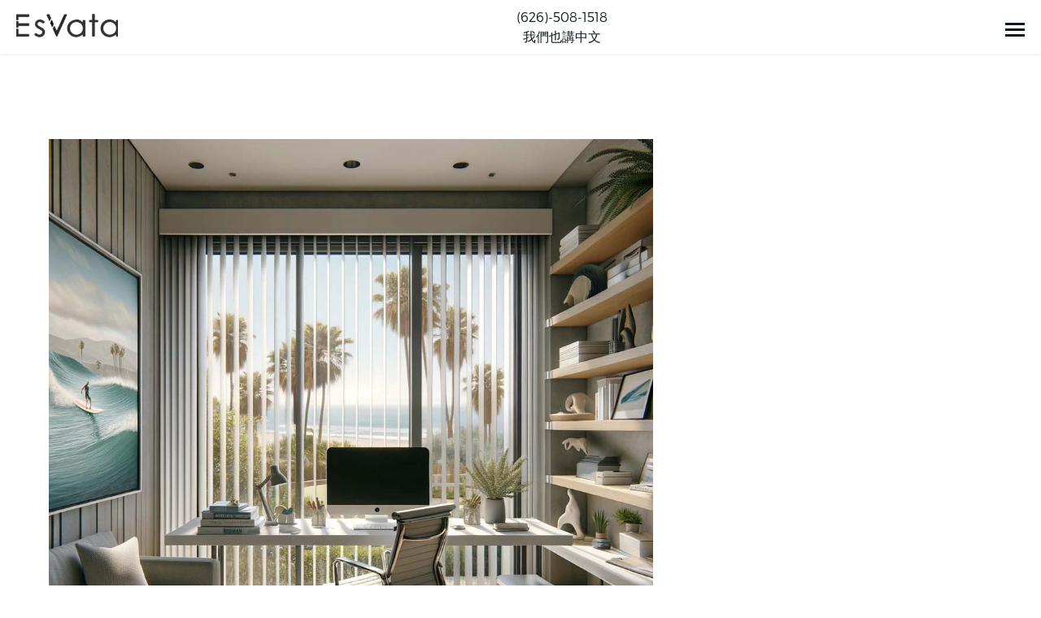

--- FILE ---
content_type: text/html; charset=UTF-8
request_url: https://esvata.com/our-product/shades/vertical-cellular-shades
body_size: 6406
content:
<!doctype html>
<html lang="en">

<head>
  <!-- Google Tag Manager -->
<script>
  ;
  (function(w, d, s, l, i) {
    w[l] = w[l] || []
    w[l].push({
      'gtm.start': new Date().getTime(),
      event: 'gtm.js'
    })
    var f = d.getElementsByTagName(s)[0],
      j = d.createElement(s),
      dl = l != 'dataLayer' ? '&l=' + l : ''
    j.async = true
    j.src = 'https://www.googletagmanager.com/gtm.js?id=' + i + dl
    f.parentNode.insertBefore(j, f)
  })(window, document, 'script', 'dataLayer', 'GTM-PP9RGWH')
</script>
<!-- End Google Tag Manager -->
<!-- <script type="text/javascript" src="//cdn.rlets.com/capture_configs/f12/e75/be6/7194a3d8a98d4311c850acf.js" async="async"></script> -->
<meta charset="utf-8" />
<meta http-equiv="X-UA-Compatible" content="IE=edge, chrome=1" />
<meta name="renderer" content="webkit" />
<meta name="viewport" content="width=device-width, initial-scale=1, maximum-scale=1, minimum-scale=1, user-scalable=no" />
<meta name="format-detection" content="telephone=no" />
<title>Vertical Cellular Shades - Shades - Our Product - EsVata Shutter</title>
<meta name="description" content="Vertical Cellular Shades offer a consistent cellular shade theme for those seeking a cohesive look in their space. While the aesthetic appeal may vary based on personal preference, these shades provide practical benefits and are well-suited for specific settings." />
<link rel="canonical" href="https://esvata.com/our-product/shades/vertical-cellular-shades" />
<meta property="og:locale" content="en_US" />
<meta property="og:type" content="website" />
<meta property="og:title" content="Vertical Cellular Shades - Shades - Our Product - EsVata Shutter" />
<meta property="og:description" content="Vertical Cellular Shades offer a consistent cellular shade theme for those seeking a cohesive look in their space. While the aesthetic appeal may vary based on personal preference, these shades provide practical benefits and are well-suited for specific settings." />
<meta property="og:url" content="https://esvata.com/our-product/shades/vertical-cellular-shades" />
<meta property="og:site_name" content="Vertical Cellular Shades - Shades - Our Product - EsVata Shutter" />
<meta property="og:image" content="https://d3gi5r92oqch10.cloudfront.net/esvata/Esvata_meta_logo.png" />
<meta property="og:image:secure_url" content="https://d3gi5r92oqch10.cloudfront.net/esvata/Esvata_meta_logo.png" />
<meta property="og:image:width" content="512" />
<meta property="og:image:height" content="512" />
<meta property="og:image:alt" content="Esvata Shutters Rosemead CA Logo" />
<meta property="og:image:type" content="image/png" />
<meta name="twitter:card" content="summary_large_image" />
<meta name="twitter:title" content="Vertical Cellular Shades - Shades - Our Product - EsVata Shutter" />
<meta name="twitter:description" content="Vertical Cellular Shades offer a consistent cellular shade theme for those seeking a cohesive look in their space. While the aesthetic appeal may vary based on personal preference, these shades provide practical benefits and are well-suited for specific settings." />
<meta name="twitter:image" content="https://d3gi5r92oqch10.cloudfront.net/esvata/Esvata_meta_logo.png" />
<link rel="icon" href="/images/favicon.ico" type="image/x-icon" />
<link rel="stylesheet" href="https://unpkg.com/swiper@7/swiper-bundle.min.css" />
<link rel="stylesheet" href="/css/base.css" />
<script src="/js/jquery.min.js"></script>
<script src="https://unpkg.com/swiper@7/swiper-bundle.min.js"></script>
<script src="/js/common.js"></script>
  <link rel="stylesheet" href="/css/product.css" />
  <link rel="stylesheet" href="/css/product_partial.css" />
  <script src="/js/product.js" defer></script>
</head>

<body>
  <header>
  <div class="wp zy-wp">
    <div class="logo">
      <a href="/"><img src="/images/logo.png" alt="" /></a>
    </div>
    <a href="tel:(626)-508-1518" class="zy-add-4">
      <p>(626)-508-1518</p>
      <p>我們也講中文</p>
    </a>
    <div class="hdr">
      <div class="nav">
        <a href="tel:(626)-508-1518" class="zy-add-3">
          <p>(626)-508-1518</p>
          <p>我們也講中文</p>
        </a>
        <a href="/">Home</a>
        <a href="/about-us">About Us</a>
        <a href="/our-shutters">Shutters</a>
        <a href="/our-product">Products</a>
        <a href="/product-portfolio">Portfolio</a>
        <a href="https://b91865-5a.myshopify.com/" target="_blank">Wholesale</a>
      </div>
      <a href="/contact" class="g-btn">Contact Us</a>
    </div>
    <span class="menuBtn"></span>
  </div>
</header>
  <section class="banner">
    <div class="swiper-wrapper">
      <div class="swiper-slide" style="background-image: url('/images/prods/072.jpg')"></div>
    </div>
    <div class="ban-desc">
      <div class="ban-tit">Vertical Cellular Shades</div>
      <div class="txt"></div>
      <a href="/contact" class="g-btn">Book a Free Consult</a>
    </div>
    <!-- Add Pagination -->
  </section>

  <section class="prod-showcase">
    <main>
      <div class="left prod-swiper">
        <div class="swiper-wrapper">
                      <div class="swiper-slide">
              <div class="pic-wrapper">
                <img src="/images/prods/072.jpg" alt="" width="743" height="743" loading="lazy">
              </div>
                          </div>
                  </div>
        <div class="swiper-pagination"></div>
      </div>
      <div class="right">
        <h2>Vertical Cellular Shades</h2>
        <p>Vertical Cellular Shades offer a consistent cellular shade theme for those seeking a cohesive look in their space. While the aesthetic appeal may vary based on personal preference, these shades provide practical benefits and are well-suited for specific settings.</p>
      </div>
    </main>
  </section>

  
  <section class="prod-key-features">
    <div class="left">
      <h3>Key Features</h3>
      <ul>
                  <li>
            <div class="tit-wrapper">
              <h4>Consistent Theme</h4>
              <div class="icon-toggle">
                <svg xmlns="http://www.w3.org/2000/svg" width="28" height="28" viewBox="0 0 28 28" fill="none">
                  <path fill-rule="evenodd" clip-rule="evenodd" d="M0.448437 13.818C0.421894 21.3836 6.56346 27.5378 14.1649 27.5628C21.7664 27.5878 27.951 21.4741 27.9776 13.9086C28.0041 6.34297 21.8625 0.188708 14.2611 0.163699C6.65959 0.13869 0.47498 6.25239 0.448437 13.818ZM17.0523 12.1259L14.2092 14.9364L11.3859 12.1073L10.1658 13.3134L13.5949 16.7496L14.2007 17.3567L14.8108 16.7536L18.264 13.34L17.0523 12.1259Z" fill="#E28902" />
                </svg>
              </div>
            </div>
            <div class="content">
              <p>Ideal for those desiring a uniform cellular shade theme throughout their space.</p>
            </div>
          </li>
                  <li>
            <div class="tit-wrapper">
              <h4>Good Insulation</h4>
              <div class="icon-toggle">
                <svg xmlns="http://www.w3.org/2000/svg" width="28" height="28" viewBox="0 0 28 28" fill="none">
                  <path fill-rule="evenodd" clip-rule="evenodd" d="M0.448437 13.818C0.421894 21.3836 6.56346 27.5378 14.1649 27.5628C21.7664 27.5878 27.951 21.4741 27.9776 13.9086C28.0041 6.34297 21.8625 0.188708 14.2611 0.163699C6.65959 0.13869 0.47498 6.25239 0.448437 13.818ZM17.0523 12.1259L14.2092 14.9364L11.3859 12.1073L10.1658 13.3134L13.5949 16.7496L14.2007 17.3567L14.8108 16.7536L18.264 13.34L17.0523 12.1259Z" fill="#E28902" />
                </svg>
              </div>
            </div>
            <div class="content">
              <p>Offers good insulation properties, contributing to energy efficiency in the home.</p>
            </div>
          </li>
                  <li>
            <div class="tit-wrapper">
              <h4>Fit for Sliding Doors</h4>
              <div class="icon-toggle">
                <svg xmlns="http://www.w3.org/2000/svg" width="28" height="28" viewBox="0 0 28 28" fill="none">
                  <path fill-rule="evenodd" clip-rule="evenodd" d="M0.448437 13.818C0.421894 21.3836 6.56346 27.5378 14.1649 27.5628C21.7664 27.5878 27.951 21.4741 27.9776 13.9086C28.0041 6.34297 21.8625 0.188708 14.2611 0.163699C6.65959 0.13869 0.47498 6.25239 0.448437 13.818ZM17.0523 12.1259L14.2092 14.9364L11.3859 12.1073L10.1658 13.3134L13.5949 16.7496L14.2007 17.3567L14.8108 16.7536L18.264 13.34L17.0523 12.1259Z" fill="#E28902" />
                </svg>
              </div>
            </div>
            <div class="content">
              <p>Well-suited for sliding doors, providing a practical window treatment solution.</p>
            </div>
          </li>
                  <li>
            <div class="tit-wrapper">
              <h4>Effective View Concealment</h4>
              <div class="icon-toggle">
                <svg xmlns="http://www.w3.org/2000/svg" width="28" height="28" viewBox="0 0 28 28" fill="none">
                  <path fill-rule="evenodd" clip-rule="evenodd" d="M0.448437 13.818C0.421894 21.3836 6.56346 27.5378 14.1649 27.5628C21.7664 27.5878 27.951 21.4741 27.9776 13.9086C28.0041 6.34297 21.8625 0.188708 14.2611 0.163699C6.65959 0.13869 0.47498 6.25239 0.448437 13.818ZM17.0523 12.1259L14.2092 14.9364L11.3859 12.1073L10.1658 13.3134L13.5949 16.7496L14.2007 17.3567L14.8108 16.7536L18.264 13.34L17.0523 12.1259Z" fill="#E28902" />
                </svg>
              </div>
            </div>
            <div class="content">
              <p>Hides more effectively than many other vertical window treatments, offering a less obstructed view.</p>
            </div>
          </li>
                  <li>
            <div class="tit-wrapper">
              <h4>Subtle Addition</h4>
              <div class="icon-toggle">
                <svg xmlns="http://www.w3.org/2000/svg" width="28" height="28" viewBox="0 0 28 28" fill="none">
                  <path fill-rule="evenodd" clip-rule="evenodd" d="M0.448437 13.818C0.421894 21.3836 6.56346 27.5378 14.1649 27.5628C21.7664 27.5878 27.951 21.4741 27.9776 13.9086C28.0041 6.34297 21.8625 0.188708 14.2611 0.163699C6.65959 0.13869 0.47498 6.25239 0.448437 13.818ZM17.0523 12.1259L14.2092 14.9364L11.3859 12.1073L10.1658 13.3134L13.5949 16.7496L14.2007 17.3567L14.8108 16.7536L18.264 13.34L17.0523 12.1259Z" fill="#E28902" />
                </svg>
              </div>
            </div>
            <div class="content">
              <p>Blends subtly into any room, making it a discreet window treatment option.</p>
            </div>
          </li>
                  <li>
            <div class="tit-wrapper">
              <h4>Installation Versatility</h4>
              <div class="icon-toggle">
                <svg xmlns="http://www.w3.org/2000/svg" width="28" height="28" viewBox="0 0 28 28" fill="none">
                  <path fill-rule="evenodd" clip-rule="evenodd" d="M0.448437 13.818C0.421894 21.3836 6.56346 27.5378 14.1649 27.5628C21.7664 27.5878 27.951 21.4741 27.9776 13.9086C28.0041 6.34297 21.8625 0.188708 14.2611 0.163699C6.65959 0.13869 0.47498 6.25239 0.448437 13.818ZM17.0523 12.1259L14.2092 14.9364L11.3859 12.1073L10.1658 13.3134L13.5949 16.7496L14.2007 17.3567L14.8108 16.7536L18.264 13.34L17.0523 12.1259Z" fill="#E28902" />
                </svg>
              </div>
            </div>
            <div class="content">
              <p>Installation typically conforms to the window casing or extends about 1 inch out from the sides and top.</p>
            </div>
          </li>
                  <li>
            <div class="tit-wrapper">
              <h4>Longevity</h4>
              <div class="icon-toggle">
                <svg xmlns="http://www.w3.org/2000/svg" width="28" height="28" viewBox="0 0 28 28" fill="none">
                  <path fill-rule="evenodd" clip-rule="evenodd" d="M0.448437 13.818C0.421894 21.3836 6.56346 27.5378 14.1649 27.5628C21.7664 27.5878 27.951 21.4741 27.9776 13.9086C28.0041 6.34297 21.8625 0.188708 14.2611 0.163699C6.65959 0.13869 0.47498 6.25239 0.448437 13.818ZM17.0523 12.1259L14.2092 14.9364L11.3859 12.1073L10.1658 13.3134L13.5949 16.7496L14.2007 17.3567L14.8108 16.7536L18.264 13.34L17.0523 12.1259Z" fill="#E28902" />
                </svg>
              </div>
            </div>
            <div class="content">
              <p>Designed to last under normal use for about 7 to 10 years, showcasing durability and quality.</p>
            </div>
          </li>
                  <li>
            <div class="tit-wrapper">
              <h4>Careful Manufacturing</h4>
              <div class="icon-toggle">
                <svg xmlns="http://www.w3.org/2000/svg" width="28" height="28" viewBox="0 0 28 28" fill="none">
                  <path fill-rule="evenodd" clip-rule="evenodd" d="M0.448437 13.818C0.421894 21.3836 6.56346 27.5378 14.1649 27.5628C21.7664 27.5878 27.951 21.4741 27.9776 13.9086C28.0041 6.34297 21.8625 0.188708 14.2611 0.163699C6.65959 0.13869 0.47498 6.25239 0.448437 13.818ZM17.0523 12.1259L14.2092 14.9364L11.3859 12.1073L10.1658 13.3134L13.5949 16.7496L14.2007 17.3567L14.8108 16.7536L18.264 13.34L17.0523 12.1259Z" fill="#E28902" />
                </svg>
              </div>
            </div>
            <div class="content">
              <p>The lead time for Vertical Cellular Shades is approximately 3 weeks, with no rush options available, reflecting meticulous manufacturing.</p>
            </div>
          </li>
              </ul>
    </div>
    <div class="right">
      <div class="pic-wrapper">
        <img src="/images/prods/072.jpg" alt="" width="953" height="953" loading="lazy">
      </div>
    </div>
  </section>

  
  <section class="project_timeline">
  <div class="wp">
    <div class="g-tit1">Sample Timeline</div>
    <div class="timeline-box">
      <div class="info-box">
        <div class="icon"><img src="/images/timeline-icon1.png" alt=""/></div>
        <div class="desc">
          <div class="tit">DAY 1</div>
          <div class="txt">
            Call for<br/>
            consultation
          </div>
        </div>
      </div>
      <div class="info-box">
        <div class="icon"><img src="/images/timeline-icon2.png" alt=""/></div>
        <div class="desc">
          <div class="tit">DAY 3</div>
          <div class="txt">Measure and consultation</div>
        </div>
      </div>
      <div class="info-box">
        <div class="icon"><img src="/images/timeline-icon3.png" alt=""/></div>
        <div class="desc">
          <div class="tit">DAY 4</div>
          <div class="txt">Quote sent to customer</div>
        </div>
      </div>
      <div class="info-box">
        <div class="icon"><img src="/images/timeline-icon4.png" alt=""/></div>
        <div class="desc">
          <div class="tit">DAY 5-7</div>
          <div class="txt">
            Customer<br/>
            review
          </div>
        </div>
      </div>
      <div class="info-box">
        <div class="icon"><img src="/images/timeline-icon5.png" alt=""/></div>
        <div class="desc">
          <div class="tit">DAY 8</div>
          <div class="txt">Order DAY 1</div>
        </div>
      </div>
      <div class="info-box">
        <div class="icon"><img src="/images/timeline-icon6.png" alt=""/></div>
        <div class="desc">
          <div class="tit">DAY 19</div>
          <div class="txt">
            In Process<br/>
            DAY 12
          </div>
        </div>
      </div>
      <div class="info-box">
        <div class="icon"><img src="/images/timeline-icon7.png" alt=""/></div>
        <div class="desc">
          <div class="tit">DAY 26</div>
          <div class="txt">Complete<br/>DAY 18</div>
        </div>
      </div>
      <div class="info-box">
        <div class="icon"><img src="/images/timeline-icon8.png" alt=""/></div>
        <div class="desc">
          <div class="tit">DAY 40</div>
          <div class="txt">5 Star from customer</div>
        </div>
      </div>
    </div>
  </div>
</section>
  <section class="zy-cal">
        <section class="price-calc">
  <div class="wp">
    <div class="box">
      <div class="txt_calc">
        <div class="txt">
          <div class="tit">Estimator</div>
          <div class="desc">
            <p><strong>Shutters</strong></p>
            <p>- 100% Basswood Layer Engineered</p>
            <p>- Green guard Gold Certified Paint</p>
            <p>- Modern Option Available</p>
          </div>
          <div class="desc">
            <p><strong>Shades</strong></p>
            <p>- Textured Light Filtering</p>
            <p>- Stainless Steel Chain</p>
            <p>- Curved or Square Top Cover</p>
          </div>
          <div class="desc">
            <p><strong>Blinds</strong></p>
            <p>- Quality but Performance Based</p>
            <p>- Wide Solid Wood Material</p>
          </div>
        </div>
        <div id="to-calculte">
          <ul class="calc_list">
            <div class="tit">
              <span>I have</span>
              <select name="winNum" class="inp calc_list-select">
                <option value="1">1</option>
                <option value="2">2</option>
                <option value="3">3</option>
                <option value="4">4</option>
                <option value="5">5</option>
                <option value="6">6</option>
                <option value="7">7</option>
                <option value="8">8</option>
                <option value="9">9</option>
                <option value="10">10</option>
                <option value="11">11</option>
                <option value="12">12</option>
                <option value="13">13</option>
                <option value="14">14</option>
                <option value="15">15</option>
                <option value="16">16</option>
                <option value="17">17</option>
                <option value="18">18</option>
                <option value="19">19</option>
                <option value="20">20</option>
                <option value="21">21</option>
                <option value="22">22</option>
                <option value="23">23</option>
                <option value="24">24</option>
                <option value="25">25</option>
                <option value="26">26</option>
                <option value="27">27</option>
                <option value="28">28</option>
                <option value="29">29</option>
                <option value="30">30</option>
              </select>
              <span class="calc-right-toblock">windows in my home.</span>
              <button class="g-btn btn-nop calc-right-btn1">Calculate Again
              </button>
            </div>
            <div class="calc-right-btn2">
              <button class="g-btn btn-nop">Calculate Now</button>
            </div>
            <li id="zy-estimator-table">
              <table>
                <thead>
                <tr>
                  <th>PRODUCT</th>
                  <th colspan="2">LOW ESTIMATE</th>
                  <th colspan="2">AVERAGE</th>
                  <th colspan="2">HIGH ESTIMATE</th>
                </tr>
                </thead>
                <tbody>
                <tr id="zy-ws">
                  <td>WOOD SHUTTER</td>
                  <td></td>
                  <td></td>
                  <td></td>
                  <td></td>
                  <td></td>
                  <td></td>
                </tr>
                <tr id="zy-ss">
                  <td>SOLAR SHADE</td>
                  <td></td>
                  <td></td>
                  <td></td>
                  <td></td>
                  <td></td>
                  <td></td>
                </tr>
                <tr id="zy-rs">
                  <td>ROLLER SHADE</td>
                  <td></td>
                  <td></td>
                  <td></td>
                  <td></td>
                  <td></td>
                  <td></td>
                </tr>
                <tr id="zy-msr">
                  <td>MIX SHUTTER & ROLLER</td>
                  <td></td>
                  <td></td>
                  <td></td>
                  <td></td>
                  <td></td>
                  <td></td>
                </tr>
                <tr id="zy-2fwb">
                  <td>2" FAUX WOOD BLIND</td>
                  <td colspan="2"></td>
                  <td colspan="2"></td>
                  <td colspan="2"></td>
                </tr>
                <tr id="zy-25wb">
                  <td>2.5" WOOD BLIND</td>
                  <td colspan="2"></td>
                  <td colspan="2"></td>
                  <td colspan="2"></td>
                </tr>
                <tr id="zy-pcs">
                  <td>PREMIUM CELLULAR SHADE</td>
                  <td colspan="2"></td>
                  <td colspan="2"></td>
                  <td colspan="2"></td>
                </tr>
                <tr id="zy-dzs">
                  <td>DUAL (ZEBRA) SHADE</td>
                  <td colspan="2"></td>
                  <td colspan="2"></td>
                  <td colspan="2"></td>
                </tr>
                </tbody>
              </table>
            </li>
            <li class="desc1">
              <p class="estimator-right-desc1">
                BASED ON OUR RECOMMENDED PRODUCTS, OUR PRICING INCLUDES TAX AND
                INSTALLATION FOR A
                STANDARD 3 TO 3.5 WEEK LEAD TIME. FACTORS LIKE DISTANCE,
                INSTALLATION REQUIREMENTS,
                MATERIAL, AND BRANDS AFFECT PRICE VARIABILITY. FOR MORE DETAILS,
                PLEASE REVIEW OUR
                PRODUCT PAGES. CLICK BELOW FOR FURTHER INFORMATION.
              </p>
              <div class="zy-note">
                <p>* FOR LONGER LEAD TIME 7.5 TO 9 WEEKS</p>
                <p>** WITH CASSETTE OR FASCIA</p>
                <p>*** ABOUT 60% IN ROLLER AND 40% IN SHUTTERS</p>
              </div>
            </li>
            <li class="calc-right-btn3">
              <a href="/contact" class="g-btn btn-nop1">Book A Free
                Consult</a>
            </li>
            <li class="btn4-wrapper">
              <button class="g-btn btn-nop calc-right-btn4">More Detail</button>
            </li>
            <li class="btn5-wrapper">
              <button class="g-btn btn-nop calc-right-btn4">Close Detail
              </button>
            </li>
            <li id="zy-detail">
              <p>
                PRICING ESTIMATE IS BASED ON SAMPLE DATA COLLECTED IN THE PAST
                12 MONTHS WITH
                WINDOWS SIZE OF 15.500 SQFT, WHILE LOW ESTIMATE WILL HAVE SIZE
                OF 13.300 SQFT AND
                HIGH ESTIMATE WILL BE AROUND 18.200 SQFT. PRICING IS FOR
                STANDARD LOCATION OF
                PROJECT
              </p>
              <table>
                <thead>
                <tr>
                  <th>PRODUCT</th>
                  <th>DESCRIPTION</th>
                </tr>
                </thead>
                <tbody>
                <tr>
                  <td>WOOD SHUTTER</td>
                  <td>
                    100% BASSWOOD HIDDEN TILT SHUTTERS, RECOMMENDED FOR 97% OF
                    THE AREA, AT LEAST
                    HALF MILE AWAY FROM OCEAN FRONT. INTENDED W/ 2" Z FRAME FLAT
                    OR ORNATE.
                    CLASSIC OR MODERN TRANSFORMATION WITH TEMPERATURE AND NOISE
                    INSULATION
                  </td>
                </tr>
                <tr>
                  <td>SOLAR SHADE</td>
                  <td>
                    3% SCREEN MATERIAL W/ CLUTCH CONTROL AND 1.5" TUBE. GREAT
                    FOR LIGHT COMMERCIAL
                  </td>
                </tr>
                <tr>
                  <td>ROLLER SHADE</td>
                  <td>
                    LIGHT FILTER MATERIAL W/ PARTIAL BLACK OUT MATERIAL, CLUTCH
                    CONTROL AND 1.5"
                    TUBE. MODERN AND QUALITY AT GOOD PRICE
                  </td>
                </tr>
                <tr>
                  <td>MIX SHUTTER & ROLLER</td>
                  <td>
                    APPROXIMATELY 60% ROLLER SHADE AND 40% SHUTTER. DESIGNER
                    MODERN LOOK YET
                    WALLET FRIENDLY
                  </td>
                </tr>
                <tr>
                  <td>2" FAUX WOOD BLIND</td>
                  <td>A PERFORMANCE BASED CORDED, AIMED FOR RENTAL MARKET</td>
                </tr>
                <tr>
                  <td>2.5" WOOD BLIND</td>
                  <td>
                    CORDED NATURAL WOOD, LIGHT WEIGHT. AN AESTHETIC AND
                    FUNCTIONAL ALTERNATIVE TO
                    FAUX WOOD
                  </td>
                </tr>
                <tr>
                  <td>PREMIUM CELLULAR</td>
                  <td>
                    OUR EXCLUSIVE COMFORTEX CELLULAR HAS SUPERB FABRIC SELECTION
                    IN STYLE AND
                    QUALITY. A TOP OF THE LINE PRODUCT TO HAVE TO SEE AND FEEL
                    IT TO BELIEVE IT.
                  </td>
                </tr>
                <tr>
                  <td>DUAL (ZEBRA) SHADE</td>
                  <td>AN ALTERNATIVE TO ROLLER OFFERING ADDITIONAL LIGHT
                    CONTROL
                  </td>
                </tr>
                </tbody>
              </table>
            </li>
          </ul>
        </div>
      </div>
    </div>
  </div>
</section>
<script src="/js/price.js"></script>
  </section>

  <section class="close-off">
    <main>
      <h1>Closed-Off to Contemporary</h1>
      <div class="partial-banner">
        <div class="left">
          <h3>A Breath of Fresh Air for a Mid-century Home</h3>
          <p>Come find inspiration in the marvelous transformation of a historic home.</p>
        </div>
        <div class="right">
          <a href="/case-study" class="g-btn">Learn More</a>
        </div>
      </div>
    </main>
  </section>

  <footer>
  <div class="wp">
    <div class="fd-l">
      <a href="/" class="fd_logo"><img src="/images/logo.png" alt="" /></a>
      <div class="fd-btn">
        <a href="https://www.facebook.com/EsVata/" class="icon"><img src="/images/footer-icon1.png" alt="" /></a>
        <a href="https://www.yelp.com/biz/esvata-shutter-rosemead-2" class="icon"><img src="/images/footer-icon0.png" alt="" /></a>
      </div>
    </div>
    <div class="fd-m">
      <div class="tit">
        <span>Contact Us</span>
        <div class="icon"><img src="/images/arrow-r.png" alt="" /></div>
      </div>
      <div class="txt">
        <span class="icon"><img src="/images/footer-icon4.png" alt="" /></span><span><a href="mailto:admin@esvata.com" title="admin@esvata.com">admin@esvata.com</a></span>
      </div>
      <div class="txt">
        <span class="icon"><img src="/images/footer-icon5.png" alt="" /></span><span><a href="tel:(626)508-1518" title="(626)508-1518">(626)508-1518</a></span>
      </div>
      <div class="txt">
        <span class="icon"><img src="/images/footer-icon6.png" alt="" /></span><span><a href="https://maps.app.goo.gl/fumWNkdsYbHeEZKQ9" target="_blank" title="12330 Colony Ave, Chino, CA 91710">12330 Colony Ave<br />Chino, CA 91710</a></span>
      </div>
    </div>
    <div class="fd-r">
      <div class="tit">
        <span>Site Map</span>
        <div class="icon"><img src="/images/arrow-r.png" alt="" /></div>
      </div>
      <div class="fd-nav">
        <a href="/">Home</a>
        <a href="/our-shutters">Our Shutters</a>
        <br />
        <a href="/about-us">About Us</a>
        <a href="/our-product">Our Product</a>
        <br>
        <a href="/product-portfolio">Products Portfolio</a>
      </div>
    </div>
  </div>
  <h4 class="cprt">
    <span class="zy-cprt">Copyright © 2026 EsVata Shutter Powered by</span>
    <a href="https://wisharemedia.com">WiShare Media Group</a>
  </h4>
</footer>

</body>

</html>


--- FILE ---
content_type: text/css
request_url: https://esvata.com/css/base.css
body_size: 26499
content:
*,
:after,
:before {
  margin: 0;
  padding: 0;
  -webkit-box-sizing: border-box;
  -moz-box-sizing: border-box;
  box-sizing: border-box;
  outline: 0 !important;
  -webkit-tap-highlight-color: rgba(0, 0, 0, 0);
  -ms-text-size-adjust: 100%;
  -webkit-text-size-adjust: 100%;
  -webkit-font-smoothing: antialiased;
}
a,
abbr,
acronym,
address,
applet,
article,
aside,
audio,
b,
big,
blockquote,
body,
canvas,
center,
cite,
code,
dd,
del,
details,
dfn,
div,
dl,
dt,
em,
embed,
fieldset,
figcaption,
figure,
footer,
form,
h1,
h2,
h3,
h4,
h5,
h6,
header,
hgroup,
html,
i,
iframe,
img,
ins,
kbd,
label,
legend,
li,
mark,
menu,
nav,
object,
ol,
output,
p,
pre,
q,
ruby,
s,
samp,
section,
small,
span,
strike,
strong,
sub,
summary,
sup,
time,
tt,
u,
ul,
var,
video {
  margin: 0;
  padding: 0;
  border: 0;
  font-size: 100%;
  vertical-align: baseline;
}
article,
aside,
details,
figcaption,
figure,
footer,
header,
hgroup,
menu,
nav,
section {
  display: block;
}
ol,
ul {
  list-style: none;
}
blockquote,
q {
  quotes: none;
}
blockquote:after,
blockquote:before,
q:after,
q:before {
  content: '';
}
table {
  border-collapse: collapse;
  border-spacing: 0;
}
body {
  color: #101820;
  background: #fff;
  font: 14px/1.5 Montserrat-Light, sans-serif;
  outline: 0;
}
a {
  color: #101820;
  text-decoration: none;
}
a:hover {
  color: inherit;
}
img {
  max-width: 100%;
  border: none;
  object-fit: cover;
}
em,
i {
  font-style: normal;
}
table {
  border-collapse: collapse;
  border-spacing: 0;
}
input,
select,
textarea {
  font-size: 14px;
  color: #101820;
  font-family: Montserrat-Light, sans-serif;
  outline: 0;
  -webkit-box-sizing: border-box;
  -moz-box-sizing: border-box;
  -o-box-sizing: border-box;
  box-sizing: border-box;
  -webkit-appearance: none;
  -moz-appearance: none;
  appearance: none;
}
button,
input[type='button'],
input[type='reset'],
input[type='submit'] {
  cursor: pointer;
}
::-webkit-input-placeholder {
  color: #999;
}
::-moz-placeholder {
  color: #999;
}
::-ms-input-placeholder {
  color: #999;
}
::-ms-clear,
::-ms-reveal {
  display: none;
}
.fix {
  zoom: 1;
}
.fix:after,
.fix:before {
  display: block;
  content: '';
  height: 0;
  clear: both;
}
.c {
  clear: both;
}
.col-l,
.l {
  float: left;
}
.col-r,
.r {
  float: right;
}
.ani {
  -ms-transition: 0.3s;
  -moz-transition: 0.3s;
  -webkit-transition: 0.3s;
  -o-transition: 0.3s;
  transition: 0.3s;
}
.unselect {
  -ms-user-select: none;
  -moz-user-select: none;
  -khtml-user-select: none;
  -webkit-user-select: none;
  -o-user-select: none;
  user-select: none;
}
.wp {
  width: 98%;
  max-width: 1240px;
  margin: 0 auto;
}
.wp.zy-wp {
  max-width: 1366px;
}
.h50 {
  height: 50px;
  clear: both;
  overflow: hidden;
}
.h100 {
  height: 100px;
  clear: both;
  overflow: hidden;
}
.g-tit1 {
  font-size: 32px;
}
.g-tit1:after {
  content: '';
  display: block;
  width: 48px;
  height: 2px;
  background: #ff7500;
  margin: 20px 0 30px;
}
.g-tit2 {
  display: flex;
  justify-content: space-between;
  align-items: center;
  margin-bottom: 36px;
}
.g-tit2 .tit {
  flex: 1;
  font-family: Montserrat;
  font-weight: 600;
  font-size: 32px;
}
.g-btn {
  display: inline-block;
  font-size: 18px;
  height: 42px;
  line-height: 40px;
  border: 1px solid #000;
  padding: 0 60px 0 13px;
  letter-spacing: 0.5px;
  background: url(../images/arrow-r.png) no-repeat right 13px center;
  -webkit-transition: all 0.3s;
  -moz-transition: all 0.3s;
  -ms-transition: all 0.3s;
  -o-transition: all 0.3s;
  transition: all 0.3s;
}
.g-btn:hover {
  background-color: #ff7500 !important;
  border-color: #ff7500 !important;
  background-image: url(../images/arrow-r_on.png);
  color: #fff;
}
.swiper-arrow {
  width: 48px;
  height: 48px;
  background-repeat: no-repeat;
  background-position: center;
  cursor: pointer;
}
.swiper-prev {
  background-image: url(../images/arrow-l.png);
}
.swiper-next {
  background-image: url(../images/arrow-r1.png);
}
@font-face {
  font-family: Montserrat;
  src: url(../fonts/Montserrat-Regular.ttf);
}
@font-face {
  font-family: Montserrat-Regular;
  src: url(../fonts/Montserrat-Regular.ttf);
}
@font-face {
  font-family: Montserrat-Light;
  src: url(../fonts/Montserrat-Light.otf);
}
@font-face {
  font-family: Montserrat-Medium;
  src: url(../fonts/Montserrat-Medium.ttf);
}
@font-face {
  font-family: Montserrat-Bold;
  src: url(../fonts/Montserrat-Bold.otf);
}
@font-face {
  font-family: Helvetica-Bold;
  src: url(../fonts/Helvetica-Bold.otf);
}
@font-face {
  font-family: Helvetica;
  src: url(../fonts/HelveticaExt-Normal.ttf);
}
@font-face {
  font-family: Helvetica-Light;
  src: url(../fonts/Helvetica-Light.ttf);
}
@font-face {
  font-family: Inter;
  src: url(../fonts/Inter-Regular.otf);
}
@font-face {
  font-family: Inter-Medium;
  src: url(../fonts/Inter-Medium.otf);
}
.menuBtn {
  position: relative;
  top: 6px;
  display: none;
  width: 24px;
  height: 30px;
  cursor: pointer;
  z-index: 101;
  transition: 0.3s;
  -ms-transition: 0.3s;
  -moz-transition: 0.3s;
  -webkit-transition: 0.3s;
  -o-transition: 0.3s;
}
.menuBtn b {
  display: block;
  height: 3px;
  background-color: #101820;
  margin: 4px 0;
  transition: 0.3s;
  -ms-transition: 0.3s;
  -moz-transition: 0.3s;
  -webkit-transition: 0.3s;
  -o-transition: 0.3s;
}
.menuBtn.open b {
  display: none;
  margin: 0;
  position: absolute;
  left: 0;
  top: 50%;
  margin-top: -5px;
  width: 24px;
}
.menuBtn.open b:first-child {
  display: block;
  transform: rotate(45deg);
  -webkit-transform: rotate(45deg);
  -o-transform: rotate(45deg);
  -ms-transform: rotate(45deg);
}
.menuBtn.open b:last-child {
  display: block;
  transform: rotate(-45deg);
  -webkit-transform: rotate(-45deg);
  -o-transform: rotate(-45deg);
  -ms-transform: rotate(-45deg);
}
header .wp {
  display: flex;
  align-items: center;
  justify-content: space-between;
  height: 100px;
}
.logo {
  flex: 0 0 190px;
}
.logo img {
  display: block;
}
.hdr {
  display: flex;
  align-items: center;
}
.nav {
  display: flex;
  align-items: center;
  justify-content: flex-end;
  flex: 1;
}
.nav a {
  font-family: Montserrat-Light;
  font-size: 20px;
  color: #101820;
  margin-right: 34px;
  letter-spacing: 0.5px;
  -webkit-transition: all 0.3s;
  -moz-transition: all 0.3s;
  -ms-transition: all 0.3s;
  -o-transition: all 0.3s;
  transition: all 0.3s;
}
.zy-add-4 {
  display: none;
  font-size: 16px;
  text-align: center;
}
.zy-add-3 {
  display: block;
  text-align: center;
}
.nav a:hover {
  color: #ff7500;
}
main {
  overflow: hidden;
}
footer {
  background-color: #e7e8ea;
  padding: 80px 0 40px 0;
  margin-top: 120px;
}
footer .wp {
  display: flex;
  justify-content: space-between;
}
.fd-l {
  margin-right: 85px;
}
.fd_logo {
  display: block;
  width: 152px;
  margin-bottom: 50px;
}
.fd_logo img {
  display: block;
  width: 100%;
}
.fd-btn {
  display: flex;
  align-content: center;
}
.fd-btn .icon {
  width: 38px;
  height: 38px;
  -webkit-transition: all 0.3s;
  -moz-transition: all 0.3s;
  -ms-transition: all 0.3s;
  -o-transition: all 0.3s;
  transition: all 0.3s;
}
.fd-btn .icon img {
  display: block;
  width: 100%;
  height: 100%;
}
.fd-btn .icon + .icon {
  margin-left: 5px;
}
.fd-btn .icon:hover {
  opacity: 0.8;
}
.fd-m .tit {
  display: flex;
  align-items: center;
  font-size: 20px;
  color: #101820;
  font-weight: 500;
  position: relative;
  margin-bottom: 28px;
}
.fd-m .tit span {
  font-family: Montserrat-Medium;
  font-size: 18px;
  line-height: 22px;
  margin-right: 18px;
}
.fd-m .tit:after {
  width: 40px;
  height: 1px;
  content: '';
  position: absolute;
  bottom: -10px;
  left: 0;
  background-color: #101820;
}
.fd-m .tit .icon {
  display: block;
  width: 37px;
  height: 20px;
}
.fd-m .tit .icon img {
  display: block;
  width: 100%;
  height: 100%;
}
.fd-m .txt {
  display: flex;
  align-items: center;
  font-family: Montserrat-Regular;
  font-size: 14px;
  line-height: 24px;
  color: #101820;
}
.fd-m .txt + .txt {
  margin-top: 14px;
}
.fd-m .txt .icon {
  display: block;
  flex: 0 0 24px;
  height: 24px;
  line-height: 24px;
  margin-right: 14px;
}
.fd-m .txt .icon img {
  height: 100%;
  width: 100%;
  vertical-align: middle;
}
.fd-r .tit {
  display: flex;
  align-items: center;
  font-family: Montserrat-Medium;
  font-size: 18px;
  line-height: 22px;
  color: #101820;
  margin-bottom: 28px;
  position: relative;
}
.fd-r .tit:after {
  content: ' ';
  background-color: #101820;
  position: absolute;
  bottom: -10px;
  left: 0;
  width: 40px;
  height: 1px;
}
.fd-r .tit .icon {
  display: block;
  width: 37px;
  height: 20px;
  margin-left: 14px;
}
.fd-r .tit .icon img {
  display: block;
  width: 100%;
  height: 100%;
}
.fd-r .fd-nav a {
  display: inline-block;
  font-family: Montserrat-Regular;
  font-size: 14px;
  line-height: 24px;
  min-width: 130px;
  margin-bottom: 10px;
  -webkit-transition: all 0.3s;
  -moz-transition: all 0.3s;
  -ms-transition: all 0.3s;
  -o-transition: all 0.3s;
  transition: all 0.3s;
}
.fd-r .fd-nav a:hover {
  color: #ff7500;
}
.banner {
  position: relative;
  overflow: hidden;
  width: 100%;
  margin: 0 auto;
  height: calc(100svh - 100px);
}
.banner .swiper-slide {
  background-repeat: no-repeat;
  background-position: center;
  -webkit-background-size: cover;
  background-size: cover;
}
.banner .swiper-pagination {
  text-align: right;
  padding-right: 30px;
  position: absolute;
  bottom: 54px;
  right: 54px;
}
.banner .swiper-pagination .swiper-pagination-bullet {
  background-color: rgba(16, 24, 32, 0.75);
  opacity: 1;
  width: 10px;
  height: 10px;
  margin: 0 8px;
}
.banner
  .swiper-pagination
  .swiper-pagination-bullet.swiper-pagination-bullet-active {
  background: #ff7500;
}
.ban-desc {
  padding: 40px 16.77% 44px 17.76%;
  background: linear-gradient(
      0deg,
      rgba(16, 24, 32, 0.03),
      rgba(16, 24, 32, 0.03)
    ),
    rgba(255, 255, 255, 0.6);
  width: 75%;
  position: absolute;
  bottom: 100px;
  left: 0;
  z-index: 100;
}
.ban-desc .ban-tit {
  font-family: Montserrat;
  font-weight: 700;
  font-size: 40px;
  line-height: 49px;
  color: #101820;
  position: relative;
}
.ban-desc .ban-tit:after {
  content: '';
  display: block;
  width: 48px;
  height: 2px;
  background-color: #ff7500;
  margin: 8px 0 10px;
}
.ban-desc .txt {
  font-size: 18px;
  line-height: 22px;
  color: #383838;
  margin-bottom: 24px;
}
.banner .g-btn {
  color: #fff;
  background-color: #101820;
}
.main-index .price-calc .wp {
  padding: 120px 0;
}
.price-calc .box {
  margin: 0 auto;
  background-color: #f2f2f2;
}
.price-calc .txt_calc {
  display: flex;
}
.price-calc .txt_calc .txt {
  flex: 0 0 27.58%;
  padding: 45px 35px 45px 36px;
  position: relative;
}
.price-calc .txt_calc .txt .tit {
  font-family: Montserrat-bold;
  font-size: 28px;
  line-height: 34px;
  color: #101820;
}
.price-calc .txt_calc .txt .tit::after {
  content: '';
  display: block;
  width: 48px;
  height: 2px;
  background-color: #ff7500;
  margin: 14px 0 14px;
}
.price-calc .txt_calc .txt .desc {
  font-family: Montserrat-Regular;
  font-size: 14px;
  line-height: 24px;
}
.price-calc .txt_calc .txt .desc + .desc {
  margin-top: 14px;
}
.price-calc .g-btn {
  display: inline-block;
  color: #fff;
  background-color: #101820;
}
.price-calc .txt_calc .btn-nop {
  position: static;
}
.price-calc .txt_calc .g-btn {
  font-family: Montserrat-Black, sans-serif;
  font-size: 16px;
}
#to-calculte {
  flex: 0 0 72.42%;
  padding: 45px 136px;
  min-height: 325px;
  display: flex;
  flex-direction: column;
  justify-content: center;
  background: url(../images/calcbg.jpg) no-repeat center/cover;
}
#to-calculte .calc_list {
  display: flex;
  flex-direction: column;
  justify-content: center;
}
#to-calculte .calc_list .g-btn {
  height: 32px;
  line-height: 32px;
}
#to-calculte .calc_list .calc-right-btn1 {
  margin-left: 20px;
  display: none;
}
#to-calculte .calc_list .calc-right-btn2 {
  padding-top: 30px;
  text-align: center;
}
#to-calculte .calc_list .desc1 {
  display: none;
}
.estimator-right-desc1 {
  font-size: 12px;
  line-height: 18px;
  margin-top: 14px;
}
#zy-estimator-table {
  display: none;
  padding-top: 25px;
}
#zy-estimator-table table {
  width: 100%;
  font-size: 12px;
  text-align: center;
}
#zy-estimator-table table tr {
  line-height: 30px;
}
#zy-estimator-table table tbody tr td:not(:last-child),
#zy-estimator-table table thead tr th:not(:last-child) {
  border-right: 1px solid #fff;
}
#zy-estimator-table table thead th {
  background-color: #aeaeae;
  color: #fff;
}
#zy-estimator-table table tbody tr:nth-child(odd) {
  background-color: #e5e5e5;
}
#zy-estimator-table table tbody tr:nth-child(even) {
  background-color: #f2f2f2;
}
#zy-estimator-table table tbody tr td:first-child,
#zy-estimator-table table thead tr th:first-child {
  width: 30%;
}
.zy-note {
  color: #757575;
  font-size: 12px;
}
#zy-detail {
  font-size: 12px;
  width: 100%;
  padding-top: 10px;
  display: none;
}
#zy-detail > p {
  margin-bottom: 20px;
}
#zy-detail table tr {
  line-height: 1.5;
}
#zy-detail table thead th {
  background-color: #aeaeae;
  color: #fff;
}
#zy-detail table tbody tr:nth-child(even) {
  background-color: #dcdcdc;
}
#zy-detail table tbody tr:nth-child(odd) {
  background-color: #f2f2f2;
}
#zy-detail table tbody tr td:not(:last-child),
#zy-detail table thead tr th:not(:last-child) {
  border-right: 1px solid #fff;
}
#zy-detail table tbody tr td:first-child,
#zy-detail table thead tr th:first-child {
  width: 25%;
  text-align: center;
}
#zy-detail table tbody tr td,
#zy-detail table thead tr th {
  padding: 5px;
}
#to-calculte .calc_list .calc-right-btn3 {
  display: none;
  margin-top: 24px;
  text-align: center;
}
#to-calculte .calc_list .btn4-wrapper {
  display: none;
  text-align: center;
}
#to-calculte .calc_list .calc-right-btn4 {
  font-family: Montserrat-Medium;
  margin-top: 14px;
  background-color: transparent;
  border: none;
  color: #101820;
  font-size: 18px;
  background: url(../images/arrow-dc.png) no-repeat right center;
  padding-right: 24px;
  text-align: center;
}
#to-calculte .calc_list .btn5-wrapper {
  display: none;
  text-align: center;
}
#to-calculte .calc_list .btn5-wrapper button {
  background: url(../images/arrow-uc.png) no-repeat right center;
}
.estimator-table {
  display: none;
}
.estimator-table table {
  width: 100%;
  text-align: center;
  font-size: 12px;
}
.estimator-table table th,
.estimator-table table tr {
  line-height: 30px;
}
.estimator-table table thead th {
  background-color: #aeaeae;
  color: #fff;
  font-weight: 400;
}
.estimator-table table tbody tr td:not(:last-child),
.estimator-table table thead tr th:not(:last-child) {
  border-right: 1px solid #fff;
}
.estimator-table table tbody tr:nth-child(odd) {
  background-color: #e5e5e5;
}
.estimator-table table tbody tr:nth-child(even) {
  background-color: #f2f2f2;
}
.estimator-table p {
  font-size: 14px;
  line-height: 24px;
  margin-top: 14px;
}
.calc_list li.estimator-right-desc2 {
  display: none;
  margin-top: 4px;
}
.estimator-right-desc2 p {
  font-size: 12px;
  line-height: 18px;
}
.calc_list li.estimator-table {
  margin-top: 24px;
}
.calc_list > .tit {
  display: inline-block;
  font-family: Montserrat-Bold;
  font-size: 20px;
  line-height: 25px;
  text-align: center;
}
.calc_list .desc {
  display: inline-block;
  opacity: 0.5;
  line-height: 35px;
  vertical-align: bottom;
}
.calc_list .inp_con {
  display: flex;
  align-items: center;
}
.calc_list .inp_con span {
  display: none;
  font-size: 16px;
  color: red;
  font-weight: 700;
  margin-left: 10px;
}
.calc_list .inp {
  font-family: Montserrat-Regular;
  font-weight: 700;
  font-size: 22px;
  line-height: 35px;
  width: 89px;
  height: 35px;
  background: url(../images/arrow-d.png) no-repeat right 18px center;
  background-color: rgba(255, 117, 0, 1);
  color: #fff;
  border: 0;
  vertical-align: middle;
  padding-left: 14px;
}
.calc_list .inp2 {
  width: 160px;
}
.calc_list .inp_con .inp:focus {
  background-color: transparent;
}
.calc_list .inp_con .inp::-webkit-inner-spin-button,
.calc_list .inp_con .inp::-webkit-outer-spin-button {
  -webkit-appearance: none;
  appearance: none;
  margin: 0;
}
.num-box {
  display: none;
  align-items: center;
  justify-content: space-between;
  margin-top: 30px;
}
.num-box .item {
  flex: 0 0 calc(33.33% - 14px);
  height: 80px;
  padding-top: 9px;
  background-color: rgba(16, 24, 32, 0.75);
  text-align: center;
}
.num-box .item .tit {
  font-family: Montserrat-Regular;
  font-size: 18px;
  line-height: 22px;
  color: #ff7500;
}
.num-box .item .info {
  margin-top: 4px;
  font-family: Montserrat-Light;
  font-size: 28px;
  line-height: 34px;
  color: #f2f2f2;
}
.project_timeline {
  padding: 120px 0;
  overflow: hidden;
}
.project_timeline::-webkit-scrollbar {
  display: none;
}
.project_timeline.title {
  font-size: 32px;
  color: #101820;
  position: relative;
  margin-bottom: 78px;
}
.project_timeline.title:after {
  content: '';
  position: absolute;
  bottom: -15px;
  left: 0;
  height: 2px;
  width: 48px;
  background-color: #ff7500;
}
.project_timeline .timeline-box {
  display: flex;
  position: relative;
  margin-right: -50px;
  padding: 30px 0 0;
}
.project_timeline .timeline-box::-webkit-scrollbar {
  display: none;
}
.project_timeline .timeline-box:after {
  content: '';
  position: absolute;
  top: 100px;
  left: 100%;
  width: 100%;
  height: 0;
  border-top: 2px dashed rgba(16, 24, 32, 0.25);
}
.project_timeline .timeline-box .info-box {
  flex: 1;
}
.project_timeline .timeline-box .info-box .icon {
  display: block;
  width: 50px;
  height: 50px;
  line-height: 50px;
  text-align: center;
  margin-bottom: 20px;
}
.project_timeline .timeline-box .icon img {
  display: inline-block;
  vertical-align: middle;
}
.project_timeline .timeline-box .desc {
  color: #101820;
  padding-top: 20px;
  border-top: 2px dashed rgba(16, 24, 32, 0.25);
  position: relative;
}
.project_timeline .timeline-box .desc:before {
  content: '';
  width: 12px;
  height: 12px;
  border-radius: 50%;
  background-color: #ff7500;
  position: absolute;
  top: -6px;
  left: 0;
}
.project_timeline .timeline-box .desc .tit {
  font-size: 20px;
  margin-bottom: 8px;
}
.project_timeline .timeline-box .desc .txt {
  font-size: 18px;
  line-height: 22px;
  opacity: 0.75;
}
.g-study {
  color: #fff;
  position: relative;
  height: 198px;
  background-repeat: no-repeat;
  background-position: center;
  -webkit-background-size: cover;
  background-size: cover;
  padding: 70px 48px 0;
}
.g-study .desc {
  max-width: 450px;
}
.g-study .desc .tit {
  font-size: 20px;
  font-weight: 500;
}
.g-study .desc .txt {
  margin-top: 10px;
  font-size: 18px;
  line-height: 22px;
}
.g-study .g-btn {
  position: absolute;
  bottom: 48px;
  right: 48px;
  color: #fff;
  border-color: #fff;
}
.index-what .wp {
  display: flex;
  align-items: center;
  justify-content: space-between;
  flex-direction: row-reverse;
  padding: 120px 64px;
  gap: 10px;
}
.index-what .pic-box .swiper-arrow {
  position: absolute;
  top: 50%;
  transform: translateY(-50%);
  z-index: 2;
}
.index-what .pic-box .swiper-prev {
  left: 30px;
}
.index-what .pic-box .swiper-next {
  right: 30px;
}
.index-what .pic-box {
  position: relative;
  flex: 1;
  max-width: 607px;
  overflow: hidden;
}
.index-what .pic-box .pic {
  position: relative;
  padding-top: 54.365%;
}
.index-what .pic img {
  position: absolute;
  width: 100%;
  height: 100%;
  top: 0;
  left: 0;
}
.index-what .info {
  flex: 1;
  max-width: 443px;
  color: #101820;
  letter-spacing: 0.2px;
}
.index-what .info .tit {
  font-family: Montserrat-Black;
  font-size: 28px;
  line-height: 34px;
  position: relative;
}
.index-what .info .tit:after {
  content: '';
  display: block;
  width: 48px;
  height: 2px;
  background-color: #ff7500;
  margin: 8px 0 14px;
}
.index-what .info .desc {
  margin-bottom: 24px;
  font-family: Montserrat-Regular;
  font-size: 16px;
  line-height: 26px;
}
.index-what .info .btn span {
  font-size: 18px;
  font-weight: 500;
}
div.cWsVKk {
  font-family: Montserrat-Black;
  font-size: 32px;
  line-height: 39px;
}
.cprt {
  font-family: Montserrat-Regular;
  font-size: 14px;
  font-weight: 400;
  line-height: 24px;
  padding: 50px 10px 0;
  text-align: center;
}
.cprt a:hover {
  text-decoration: underline;
}
@media only screen and (max-width: 1380px) {
  .banner {
    height: calc(100svh - 66px);
  }
  .logo {
    flex: 0 0 125px;
  }
  .fd_logo {
    width: 100px;
  }
  .wp {
    width: auto;
    padding: 0 32px;
  }
  body {
    padding: 66px 0 0;
  }
  header {
    position: fixed;
    top: 0;
    left: 0;
    right: 0;
    z-index: 1000;
    background-color: #fff;
    padding: 0 20px;
    box-shadow: 0 0 5px rgba(0, 0, 0, 0.1);
  }
  header .wp {
    height: 66px;
    padding: 0;
  }
  .hdr {
    display: none;
    position: fixed;
    top: 66px;
    left: 0;
    right: 0;
    bottom: 0;
    background: rgba(255, 255, 255, 0.95);
    text-align: center;
  }
  .menuBtn {
    display: block;
  }
  .nav {
    display: block;
    margin-bottom: 10px;
  }
  .nav a {
    display: block;
    margin-right: 0;
    line-height: 3;
    text-align: center;
  }
  .zy-add-4 {
    display: block;
  }
  .nav a.zy-add-3 {
    display: none;
  }
  .g-study {
    padding: 30px 24px 0;
  }
  .index-what .wp {
    padding: 60px 32px;
  }
  .project_timeline .timeline-box .desc .txt {
    font-size: 16px;
    white-space: normal;
  }
}
@media only screen and (max-width: 1255px) {
  #to-calculte {
    padding: 45px 100px;
  }
  #to-calculte .calc_list .calc-right-btn1 {
    margin-top: 24px;
  }
}
@media only screen and (max-width: 959px) {
  .index-what .wp {
    display: block;
  }
  .index-what .info {
    margin-bottom: 34px;
    max-width: 100%;
  }
  .index-what .pic-box {
    max-width: 100%;
  }
  footer .wp {
    display: block;
  }
  .ban-desc {
    width: 500px;
    padding: 40px 0 44px 44px;
  }
  .fd-l {
    margin-right: 0;
    margin-bottom: 40px;
  }
  .fd_logo {
    margin-bottom: 24px;
  }
  .fd-m {
    margin-bottom: 30px;
  }
  .fd-m .txt + .txt {
    margin-top: 8px;
  }
  footer {
    margin-top: 60px;
    padding: 80px 0 50px;
  }
  .price-calc .box {
    width: 100%;
    padding: 0;
  }
  .price-calc .txt_calc {
    display: block;
  }
  .price-calc .txt_calc .txt {
    margin-bottom: 0;
  }
  .estimator-table p {
    font-size: 14px;
  }
  .estimator-right-desc1,
  .estimator-right-desc2 p,
  .estimator-table table {
    font-size: 12px;
    line-height: 1.5;
  }
  .estimator-right-desc1,
  .estimator-right-desc2 p,
  .estimator-table p {
    text-align: center;
  }
  .zy-note {
    text-align: center;
  }
  .estimator-table table th,
  .estimator-table table tr {
    line-height: 24px;
  }
  .calc_list li.estimator-right-desc2,
  .calc_list li.estimator-table,
  .estimator-table p {
    margin-top: 20px;
  }
  .price-calc .g-btn {
    position: static;
    height: 32px;
    line-height: 32px;
  }
  .estimator-left-bottom {
    margin-top: 20px;
    text-align: left;
  }
  .estimator-left-bottom a.btn-nop1 {
    margin-top: 0;
  }
  #to-calculte {
    min-height: 200px;
  }
  #to-calculte button.btn-nop {
    margin-left: 0;
    margin-top: 5px;
  }
  .calc_list .inp_con span {
    font-size: 12px;
    margin-left: 10px;
  }
  .g-study .g-btn {
    height: 36px;
    line-height: 34px;
    position: static;
  }
  .g_tit3 {
    font-size: 22px;
  }
  .g-study .desc .tit {
    font-size: 18px;
  }
  .g-study .desc .txt {
    font-size: 16px;
    line-height: 20px;
    margin-bottom: 20px;
  }
  .g-btn {
    font-size: 16px;
  }
  .g-tit1 {
    font-size: 20px;
  }
  .project_timeline {
    padding: 80px 0;
  }
  .project_timeline .timeline-box {
    display: block;
    overflow-x: auto;
    white-space: nowrap;
    padding-top: 0;
  }
  .project_timeline .timeline-box .info-box {
    display: inline-block;
    vertical-align: top;
    width: 160px;
  }
  .project_timeline .timeline-box:after {
    display: none;
  }
  .project_timeline .g-tit1 {
    font-family: Montserrat-Black;
  }
  .project_timeline .timeline-box .info-box {
    width: 145px;
  }
}
@media only screen and (max-width: 767px) {
  .ban-desc {
    width: 343px;
    padding: 34px 0 34px 32px;
  }
  .ban-desc .ban-tit {
    font-size: 24px;
    line-height: 29px;
  }
  .ban-desc .txt {
    font-size: 16px;
  }
  .ban-btn {
    font-size: 16px;
  }
  .banner .swiper-pagination {
    display: block;
    position: static;
    text-align: left;
    margin-top: 14px;
    margin-left: -8px;
  }
  .price-calc .txt_calc .txt {
    border-right: none;
    margin-right: 0;
  }
  .g-study {
    padding: 15px 12px 0;
  }
  .input-1 .tit {
    font-family: Montserrat-Bold;
  }
  .calc_list .tit {
    font-size: 20px;
  }
  .calc_list .inp {
    font-size: 20px;
  }
  .calc_list .inp_con {
    padding-left: 30px;
  }
  .calc_list .inp_con .inp {
    width: 53px;
    height: 32px;
    font-size: 24px;
  }
  .num-box .item {
    padding-top: 7px;
    padding-bottom: 6px;
    height: 62px;
    flex: 0 0 calc(33.33% - 3px);
  }
  .calc_list li.estimator-table {
    margin-top: 30px;
  }
  #to-calculte {
    background: url(../images/calcbg_mo.jpg) no-repeat center/cover;
    padding: 45px 32px;
  }
  #to-calculte .calc-right-toblock {
    display: block;
    text-align: center;
    margin-top: 10px;
  }
  #to-calculte .calc_list .calc-right-btn1 {
    margin: 0 auto;
    margin-top: 24px;
  }
  #to-calculte .calc_list .calc-right-btn4 {
    margin-top: 20px;
  }
  .estimator-table p {
    margin-top: 14px;
  }
  .num-box .item .tit {
    font-size: 14px;
    line-height: 1.2;
    margin-right: 0;
  }
  .num-box .item .info {
    font-size: 22px;
    line-height: 27px;
  }
  .index-what .info .tit {
    font-family: Montserrat-black;
    font-size: 20px;
    line-height: 24px;
  }
  .index-what .info .desc {
    font-size: 14px;
    line-height: 24px;
  }
  .g-tit2 {
    display: block;
  }
  .g-tit2 .tit {
    font-size: 20px;
  }
  .g-tit2 .tit:after {
    content: '';
    display: block;
    height: 2px;
    width: 48px;
    background: #ff7500;
    margin: 10px 0 20px;
  }
  .calc_list + .g-btn {
    display: inline-block;
    margin-top: 20px;
  }
  .price-calc .txt_calc .txt .desc {
    padding-right: 45px;
    line-height: 24px;
  }
  .estimator-left-bottom p {
    font-weight: 400;
    font-size: 16px;
    line-height: 24px;
  }
  .calc_list li.estimator-right-desc2 {
    margin-top: 24px;
  }
  .num-box {
    margin-top: 24px;
  }
}


--- FILE ---
content_type: text/css
request_url: https://esvata.com/css/product.css
body_size: 8343
content:
.prod-showcase {
  padding: 105px 60px 66px;
  main {
    max-width: 1674px;
    margin: 0 auto;
    display: flex;
    justify-content: space-between;
    align-items: center;
    gap: 80px;
    line-height: normal;
    .left {
      flex: 1;
      max-width: 743px;
      overflow: hidden;
      .swiper-wrapper {
        .swiper-slide {
          position: relative;
          width: 100%;
          .pic-wrapper {
            position: relative;
            padding-top: 100%;
            img {
              position: absolute;
              left: 0;
              top: 0;
              width: 100%;
              height: 100%;
            }
          }
          .text-wrapper {
            position: absolute;
            bottom: 9.56%;
            display: flex;
            align-items: center;
            gap: 15px;
            padding: 34px 68px 34px 39px;
            background-color: rgba(255, 255, 255, 0.6);
            p {
              font-family: Montserrat-Bold;
              font-size: 24px;
              line-height: 30px;
            }
          }
        }
      }
      .swiper-pagination {
        position: static;
        margin-top: 30px;
      }
      .swiper-pagination .swiper-pagination-bullet {
        background-color: rgba(16, 24, 32, 0.75);
        opacity: 1;
        width: 10px;
        height: 10px;
        margin: 0 8px;
      }
      .swiper-pagination
        .swiper-pagination-bullet.swiper-pagination-bullet-active {
        background: #ff7500;
      }
    }
    .right {
      flex: 1;
      max-width: 808px;
      h2 {
        font-family: Montserrat-Bold;
        font-size: 48px;
        margin-bottom: 30px;
      }
      p {
        font-size: 24px;
      }
    }
  }
}

.f-prods-sec {
  padding: 90px 20px;
  background-color: #f3f3f4;
  text-align: center;
  line-height: normal;
  overflow: hidden;
  h2 {
    font-family: Montserrat-Bold;
    font-size: 64px;
    &::after {
      content: '';
      display: block;
      width: 145px;
      height: 5px;
      background-color: #ff7500;
      margin: 20px auto 0;
    }
  }
  & > p {
    font-size: 36px;
    margin: 24px 0 66px;
  }
  .f-prods-swiper {
    .swiper-wrapper {
      .swiper-slide {
        border-radius: 10px;
        overflow: hidden;
        display: flex;
        flex-direction: column;
        justify-content: space-between;
        align-items: center;
        width: 600px;
        height: 554px;
        background-color: #fff;
        padding-bottom: 37px;
        &:last-child {
          margin: 0 !important;
        }
        img {
          width: 100%;
          height: 324px;
        }
        .desc {
          font-family: Montserrat-Regular;
          font-size: 36px;
          max-width: 426px;
        }
        a {
          color: #e28902;
          font-family: Montserrat-Regular;
          font-size: 32px;
          text-decoration-line: underline;
          transition: color 0.3s;
          &:hover {
            color: #e25402;
          }
        }
      }
    }
    .swiper-pagination {
      position: static;
      margin-top: 30px;
    }
    .swiper-pagination .swiper-pagination-bullet {
      background-color: rgba(16, 24, 32, 0.75);
      opacity: 1;
      width: 10px;
      height: 10px;
      margin: 0 8px;
    }
    .swiper-pagination
      .swiper-pagination-bullet.swiper-pagination-bullet-active {
      background: #ff7500;
    }
  }
}

.prod-key-features {
  padding: 0 0 0 60px;
  display: flex;
  justify-content: space-between;
  align-items: center;
  gap: 80px;
  .left {
    flex: 1;
    max-width: 759px;
    h3 {
      font-family: Montserrat-Bold;
      font-size: 48px;
      margin-bottom: 40px;
    }
    ul {
      li {
        border-top: 2px solid #ddd;
        padding: 0 24px;
        .tit-wrapper {
          display: flex;
          justify-content: space-between;
          align-items: center;
          height: 67px;
          h4 {
            font-family: Montserrat-Bold;
            font-size: 24px;
          }
          .icon-toggle {
            cursor: pointer;
            transition: transform 0.3s;
          }
        }
        .content {
          display: none;
          font-size: 24px;
          margin-bottom: 20px;
        }
      }
    }
  }
  .right {
    flex: 1;
    max-width: 953px;
    .pic-wrapper {
      position: relative;
      padding-top: 100%;
      img {
        position: absolute;
        width: 100%;
        height: 100%;
        left: 0;
        top: 0;
      }
    }
  }
}

.prod-suggestions {
  padding: 120px 20px 90px;
  line-height: normal;
  h1 {
    font-family: Montserrat-Bold;
    font-size: 48px;
    text-align: center;
    margin-bottom: 30px;
  }
  main {
    max-width: 1674px;
    margin: 0 auto;
    padding: 30px 52px;
    .single-sg {
      max-width: 680px;
      margin: 0 auto;
      text-align: center;
      font-size: 24px;
      .tit {
        font-family: Montserrat-Medium;
        font-weight: 600;
      }
    }
    ul {
      column-count: 2;
      column-gap: 180px;
      list-style: decimal;
      font-size: 24px;
      padding-left: 1.5em;
      li {
        break-inside: avoid;
        page-break-inside: avoid;
        max-width: 680px;
        margin-bottom: 30px;
        &::marker {
          font-family: Montserrat-Medium;
          font-weight: 600;
        }
        p {
          .tit {
            font-family: Montserrat-Medium;
            font-weight: 600;
          }
        }
      }
    }
  }
}

@media screen and (max-width: 1119px) {
  .prod-showcase {
    padding: 30px 20px;
    main {
      padding: 0 18px;
      display: block;
      .left {
        margin-bottom: 20px;
        .swiper-wrapper {
          .swiper-slide {
            .text-wrapper {
              bottom: 17.88%;
              gap: 7px;
              padding: 12px 28px 12px 21px;
              svg {
                width: 4px;
                height: 19px;
              }
              p {
                font-size: 13px;
                line-height: 15px;
              }
            }
          }
        }
        .swiper-pagination {
          margin-top: 10px;
        }
        .swiper-pagination .swiper-pagination-bullet {
          width: 7px;
          height: 7px;
          margin: 0 5px;
        }
      }
      .right {
        h2 {
          font-size: 24px;
          margin-bottom: 10px;
        }
        p {
          font-size: 12px;
        }
      }
    }
  }

  .f-prods-sec {
    padding: 50px 20px;
    h2 {
      font-size: 24px;
      &::after {
        width: 48px;
        margin: 7px auto 0;
      }
    }
    & > p {
      font-size: 16px;
      margin: 5px 0 20px;
    }
    .f-prods-swiper {
      .swiper-wrapper {
        .swiper-slide {
          border-radius: 5px;
          width: 257px;
          height: 238px;
          padding-bottom: 15px;
          img {
            height: 140px;
          }
          .desc {
            font-size: 16px;
            max-width: 200px;
          }
          a {
            font-size: 14px;
          }
        }
      }
      .swiper-pagination {
        margin-top: 15px;
      }
      .swiper-pagination .swiper-pagination-bullet {
        width: 7px;
        height: 7px;
        margin: 0 5px;
      }
    }
  }

  .prod-key-features {
    padding: 0;
    flex-direction: column-reverse;
    gap: 20px;
    text-align: center;
    .left {
      width: 100%;
      h3 {
        font-size: 24px;
        margin-bottom: 15px;
      }
      ul {
        padding: 0 20px;
        margin-bottom: 20px;
        li {
          border-top: 1px solid #ddd;
          padding: 0 18px;
          .tit-wrapper {
            height: 61px;
            h4 {
              font-size: 16px;
              text-align: left;
            }
          }
          .content {
            text-align: left;
            display: none;
            font-size: 12px;
            margin-bottom: 10px;
          }
        }
      }
    }
    .right {
      width: 100%;
    }
  }

  .prod-suggestions {
    padding: 30px 20px 50px;
    h1 {
      font-size: 24px;
      margin-bottom: 20px;
    }
    main {
      padding: 0;
      .single-sg {
        font-size: 12px;
      }
      ul {
        column-count: 1;
        padding: 0 0 0 1.5em;
        font-size: 12px;
        li {
          margin-bottom: 15px;
          &:last-child {
            margin-bottom: 0;
          }
        }
      }
    }
  }
}


--- FILE ---
content_type: text/css
request_url: https://esvata.com/css/product_partial.css
body_size: 3818
content:
img {
  display: block;
}

.project_timeline {
  padding: 90px 0;
  background-color: #f3f3f4;
}

.zy-cal {
  padding: 90px 0;
  background-color: #101820;
  .prc-dtl {
    padding: 0 20px;
    text-align: center;
    color: #fff;
    margin-bottom: 90px;
    line-height: normal;
    h2 {
      font-size: 64px;
      font-family: Montserrat-Bold;
      font-weight: normal;
      &::after {
        content: '';
        display: block;
        width: 145px;
        height: 5px;
        background-color: #ff7500;
        margin: 20px auto 0;
      }
    }
    h3 {
      font-weight: normal;
      color: #f3f3f4;
      margin: 24px 0 52px;
      font-size: 36px;
    }
    p {
      font-family: Montserrat-Regular;
      max-width: 635px;
      margin: 0 auto;
      font-size: 36px;
    }
  }
}

.close-off {
  padding: 90px 20px;
  & > main {
    max-width: 1240px;
    margin: 0 auto;
    & > h1 {
      font-size: 32px;
      line-height: normal;
      margin-bottom: 24px;
      &::after {
        content: '';
        display: block;
        width: 40px;
        height: 2px;
        background-color: #ff7500;
        margin-top: 14px;
      }
    }
    .partial-banner {
      background: url('/images/partial-banner.jpg') no-repeat center/cover;
      padding: 66px 83px 56px 48px;
      display: flex;
      justify-content: space-between;
      align-items: flex-end;
      .left {
        color: #fff;
        text-shadow: 0px 0px 4px rgba(0, 0, 0, 0.25);
        line-height: normal;
        font-family: Inter;
        h3 {
          font-size: 20px;
          margin-bottom: 10px;
        }
        p {
          font-size: 18px;
          max-width: 438px;
        }
      }
      .right {
        .g-btn {
          color: #fff;
          border-color: #fff;
        }
      }
    }
  }
}

.btn-explore {
  display: block;
  width: 187px;
  line-height: 59px;
  text-align: center;
  background-color: #e28902;
  color: #fff;
  font-family: Montserrat-Bold;
  font-size: 24px;
  transition: all 0.3s;
  &:hover {
    background-color: #e25402;
    color: #fff;
  }
}

footer {
  margin-top: 0;
}
@media only screen and (max-width: 1219px) {
  .project_timeline {
    padding: 30px 0;
    .g-tit1 {
      text-align: center;
      margin-bottom: 20px;
      &::after {
        height: 5px;
        margin: 7px auto 0;
      }
    }
  }

  .zy-cal {
    padding: 50px 0;
    .price-calc .txt_calc .txt .tit {
      text-align: center;
      margin-bottom: 9px;
      &::after {
        height: 5px;
        margin: 7px auto 0;
      }
    }
  }

  .close-off {
    padding: 30px 20px;
    & > main {
      & > h1 {
        font-size: 24px;
        margin: 0 auto 20px;
        text-align: center;
        max-width: 269px;
        &::after {
          width: 48px;
          height: 5px;
          margin: 7px auto 0;
        }
      }
      .partial-banner {
        background: url('/images/partial-banner.jpg') no-repeat center/cover;
        padding: 40px 13px 34px 22px;
        display: block;
        .left {
          h3 {
            font-size: 24px;
            margin-bottom: 15px;
          }
          p {
            font-size: 16px;
            max-width: 438px;
            margin-bottom: 15px;
          }
        }
        .right {
          .g-btn {
            color: #fff;
            border-color: #fff;
            height: 36px;
            line-height: 36px;
          }
        }
      }
    }
  }
}
@media only screen and (max-width: 1119px) {
  .btn-explore {
    width: 170px;
    line-height: 44px;
    font-size: 16px;
  }
  .zy-cal {
    .prc-dtl {
      margin-bottom: 50px;
      h2 {
        font-size: 24px;
        line-height: 1.625;
        &::after {
          width: 48px;
          height: 5px;
          margin: 0 auto;
        }
      }
      h3 {
        margin: 5px 0 10px;
        font-size: 16px;
      }
      p {
        font-size: 16px;
      }
    }
  }
}


--- FILE ---
content_type: text/plain
request_url: https://www.google-analytics.com/j/collect?v=1&_v=j102&a=1070886020&t=pageview&_s=1&dl=https%3A%2F%2Fesvata.com%2Four-product%2Fshades%2Fvertical-cellular-shades&ul=en-us%40posix&dt=Vertical%20Cellular%20Shades%20-%20Shades%20-%20Our%20Product%20-%20EsVata%20Shutter&sr=1280x720&vp=1280x720&_u=YADAAEABAAAAACAAI~&jid=661134507&gjid=2128932812&cid=817009969.1768919086&tid=UA-214496615-2&_gid=1201522673.1768919086&_r=1&_slc=1&gtm=45He61e1n81PP9RGWHv857004659za200zd857004659&gcd=13l3l3l3l1l1&dma=0&tag_exp=103116026~103200004~104527907~104528501~104684208~104684211~105391252~115938465~115938469~116682875~116744866~117041587&z=2047681845
body_size: -560
content:
2,cG-YZXNZLBE5E

--- FILE ---
content_type: application/javascript; charset=utf-8
request_url: https://esvata.com/js/common.js
body_size: 8626
content:
// 前端模板
!(function (a) {
  'use strict'
  var b = function (a, c) {
    var d = /[^\w\-\.:]/.test(a)
      ? new Function(
          b.arg + ',tmpl',
          'var _e=tmpl.encode' +
            b.helper +
            ",_s='" +
            a.replace(b.regexp, b.func) +
            "';return _s;"
        )
      : (b.cache[a] = b.cache[a] || b(b.load(a)))
    return c
      ? d(c, b)
      : function (a) {
          return d(a, b)
        }
  }
  ;(b.cache = {}),
    (b.load = function (a) {
      return document.getElementById(a).innerHTML
    }),
    (b.regexp =
      /([\s'\\])(?!(?:[^{]|\{(?!%))*%\})|(?:\{%(=|#)([\s\S]+?)%\})|(\{%)|(%\})/g),
    (b.func = function (a, b, c, d, e, f) {
      return b
        ? {
            '\n': '\\n',
            '\r': '\\r',
            '	': '\\t',
            ' ': ' '
          }[b] || '\\' + b
        : c
        ? '=' === c
          ? "'+_e(" + d + ")+'"
          : "'+(" + d + "==null?'':" + d + ")+'"
        : e
        ? "';"
        : f
        ? "_s+='"
        : void 0
    }),
    (b.encReg = /[<>&"'\x00]/g),
    (b.encMap = {
      '<': '&lt;',
      '>': '&gt;',
      '&': '&amp;',
      '"': '&quot;',
      "'": '&#39;'
    }),
    (b.encode = function (a) {
      return (null == a ? '' : '' + a).replace(b.encReg, function (a) {
        return b.encMap[a] || ''
      })
    }),
    (b.arg = 'o'),
    (b.helper =
      ",print=function(s,e){_s+=e?(s==null?'':s):_e(s);},include=function(s,d){_s+=tmpl(s,d);}"),
    'function' == typeof define && define.amd
      ? define(function () {
          return b
        })
      : (a.tmpl = b)
})(this)
// 迷你发布订阅系统
;(function ($) {
  var o = $({})
  $.subscribe = function () {
    o.on.apply(o, arguments)
  }
  $.unsubscribe = function () {
    o.off.apply(o, arguments)
  }
  $.publish = function () {
    o.trigger.apply(o, arguments)
  }
})($)

$(function () {
  'use strict'
  var win = window
  win.GLOBAL = win.GLOBAL || {}
  win.hr = win.hr || {}

  win.hr.version = '1.6.11'
  win.hr.page = win.hr.page || {}
  win.hr.component = win.hr.component || {}

  /**
   * @description 注册组件
   * @param {String} name 组件名字
   * @param {Object} obj 组件 Javascript 逻辑，JSON 格式
   * @return {Object} 返回 window.hr.component 对象
   * @example
   * hr.regComponent('组件名', {
   *     init: function () { // 此 init 方法为必需，组件注册后会执行的方法
   *         this.someAction();
   *     },
   *     someAction: function () {
   *         // 组件 Javascript 逻辑，可以根据需要写多个 Function
   *     }
   * });
   * 组件注册后如果要再次调用，可以用 hr.component.组件名 获取组件对象
   */
  win.hr.regComponent = function (name, obj) {
    if (typeof name == 'string' && name !== '') {
      win.hr.util._createNamespace(name.split('.'), obj, win.hr.component)
    }
  }

  /**
   * @description 注册页面
   * @param {String} name 页面名字
   * @param {Object} obj 页面 Javascript 逻辑，JSON 格式
   * @return {Object} 返回 window.hr.page 对象
   * @example
   * hr.regPage('页面名', {
   *     init: function () { // 此 init 方法为必需，组件页面后会执行的方法
   *         this.someAction();
   *     },
   *     someAction: function () {
   *         // 页面 Javascript 逻辑，可以根据需要写多个 Function
   *     }
   * });
   * 页面注册后如果要再次调用，可以用 hr.page.页面名 获取页面对象
   */
  win.hr.regPage = function (name, obj) {
    if (typeof name == 'string' && name !== '') {
      win.hr.util._createNamespace(name.split('.'), obj, win.hr.page)
    }
  }

  win.hr.util = {
    /**
     * @description 渲染模板
     * @param {JSON} opt 包含以下内容
     * @param {String} opt.tmpl 模板区域的 ID 名
     * @param {Object} opt.data 要渲染的 JSON 数据
     * @param {Object} opt.to 要追加进的 jQuery DOM 对象
     * @param {Object} opt.insertTo 要插入到其之前或之后的 jQuery DOM 对象
     * @param {String} opt.method 渲染的方式，包括 replace、append 和 prepend，当同时有 insertTo 时，是以 insertTo 为基准
     * @param {Function} opt.callbackFn 回调函数
     */
    renderTmpl: function (opt) {
      var strTargetTmpl = opt.tmpl || ''
      var jsonData = opt.data || {}
      var $target = opt.to
      var method = opt.method || 'append'
      var $insertTo = opt.insertTo || null
      if ($target) {
        var tmpled = tmpl(strTargetTmpl, jsonData)
        switch (method) {
          case 'replace':
            $target.html(tmpled)
            break
          case 'append':
            if ($insertTo) {
              $(tmpled).insertAfter($insertTo)
            } else {
              $target.append(tmpled)
            }
            break
          case 'prepend':
            if ($insertTo) {
              $(tmpled).insertBefore($insertTo)
            } else {
              $target.prepend(tmpled)
            }
            break
          default:
            break
        }
      }
      $.isFunction(opt.callbackFn) && opt.callbackFn()
    },
    /**
     * @description 从 URL 中获取指定参数值
     * @param {String} str 要从 URL 中获取的参数值
     */
    getUrlParam: function (str) {
      var s = location.search
      var tmp = []
      var value = ''
      if (s) {
        tmp = s.substr(1).split('&')
      }
      for (var i = 0; i < tmp.length; i++) {
        if (tmp[i].substring(0, tmp[i].indexOf('=')) === str) {
          value = tmp[i].substr(tmp[i].indexOf('=') + 1)
          break
        }
      }
      return value
    },
    /**
     * @description 使用 rem 单位时自动计算 html 初始字体尺寸。比如设计稿是 750px 的，那么对应的 1rem 就等于 100px；如果设计稿是非标准尺寸，比如 844px，那么可以传入参数 baseWidth 844，这样可以保证 1rem 等于 100px，便于计算。
     * @param {Number} baseWidth 基准尺寸
     */
    resizePage: function (baseWidth) {
      var baseW = baseWidth || 750
      var docEl = document.documentElement,
        resizeEvt = 'orientationchange' in win ? 'orientationchange' : 'resize',
        recalc = function () {
          var clientWidth = docEl.clientWidth
          if (!clientWidth) {
            return
          }
          if (clientWidth > baseW) {
            clientWidth = baseW
          }
          docEl.style.fontSize = 100 * (clientWidth / baseW) + 'px'
        }
      if (!document.addEventListener) {
        return
      }
      win.addEventListener(resizeEvt, recalc, false)
      recalc()
    },
    /**
     * @description 内部方法，创建一个命名空间
     */
    _createNamespace: function (parts, obj, parent) {
      var obj = obj || {
        init: function () {}
      }
      var i = 0
      if (parts[0] === 'hr') {
        parts = parts.slice(1)
      }
      for (i = 0; i < parts.length; i++) {
        if (typeof parent[parts[i]] == 'undefined') {
          parent[parts[i]] = obj
          // 组件或页面注册后执行
          obj.init()
        }
        parent = parent[parts[i]]
      }
    },
    nav: function () {
      $('.menuBtn').append('<b></b><b></b><b></b>')
      $('.menuBtn').click(function (event) {
        $(this).toggleClass('open')
        var _winw = $(window).width()
        var _winh = $(window).height()
        if ($(this).hasClass('open')) {
          $('.hdr').stop().slideDown()
        } else {
          $('.hdr').stop().slideUp()
        }
      })
    },
    swiperBanner: function () {
      var swiperBanner = new Swiper('.banner', {
        effect: 'fade',
        loop: true,
        autoplay: true,
        spaceBetween: 0,
        slidesPerView: 1,
        observer: true,
        observeParents: true,
        pagination: {
          el: '.banner .swiper-pagination',
          clickable: true
        }
      })
    },
    debounce(fn, delay = 200) {
      // 记录上一次的延时器
      var timer = null
      return function () {
        // 清除上一次延时器
        clearTimeout(timer)
        timer = setTimeout(function () {
          fn.apply(this)
        }, delay)
      }
    },
    throttle(fn, delay = 200) {
      // 记录上一次函数触发的时间
      var lastTime = 0
      return function () {
        // 记录当前函数触发的时间
        var nowTime = Date.now()
        if (nowTime - lastTime > delay) {
          // 修正this指向问题
          fn.call(this)
          // 同步时间
          lastTime = nowTime
        }
      }
    }
  }

  win.hr.init = function () {
    hr.util.swiperBanner()
    hr.util.nav()
  }

  win.hr.init()
})


--- FILE ---
content_type: application/javascript; charset=utf-8
request_url: https://esvata.com/js/product.js
body_size: 1672
content:
function debounce(fn, delay = 300) {
  // 记录上一次的延时器
  var timer = null
  return function () {
    // 清除上一次延时器
    clearTimeout(timer)
    timer = setTimeout(function () {
      fn.apply(this)
    }, delay)
  }
}

const showCaseSwiper = new Swiper('.left.prod-swiper', {
  slidesPerView: 1,
  pagination: {
    el: '.left.prod-swiper .swiper-pagination',
    clickable: true
  }
})

const fProdSwiper = new Swiper('.f-prods-sec .f-prods-swiper', {
  slidesPerView: 'auto',
  spaceBetween: 10,
  pagination: {
    el: '.f-prods-sec .f-prods-swiper .swiper-pagination',
    clickable: true
  },
  breakpoints: {
    1120: {
      spaceBetween: 45
    }
  }
})

function handleResize() {
  const fProds = $('.f-prods-sec .swiper-slide').length
  let fProdsWidth
  if (document.documentElement.clientWidth > 1119) {
    fProdsWidth = fProds * 600 + (fProds - 1) * 45
  } else {
    fProdsWidth = fProds * 257 + (fProds - 1) * 10
  }
  if (fProdsWidth < document.documentElement.clientWidth - 40) {
    $('.f-prods-sec .swiper-wrapper').css({
      justifyContent: 'center'
    })
  } else {
    $('.f-prods-sec .swiper-wrapper').css({
      justifyContent: 'unset'
    })
  }

  const mainLeftMargin = $('.prod-showcase main').css('margin-left')
  $('.prod-key-features .left').css({
    marginLeft: mainLeftMargin
  })
}

handleResize()
window.addEventListener('resize', debounce(handleResize))

$('.prod-key-features .icon-toggle').click(function () {
  if ($(this).parent().next('.content').css('display') === 'none') {
    $(this).parent().next('.content').slideDown(300)
    $(this).css({
      transform: 'rotate(180deg)'
    })
  } else {
    $(this).parent().next('.content').slideUp(300)
    $(this).css({
      transform: 'rotate(0deg)'
    })
  }
})


--- FILE ---
content_type: application/javascript; charset=utf-8
request_url: https://esvata.com/js/price.js
body_size: 6216
content:
$(function() {
    const discount = {
        0: 0.93,
        600: 0.8,
        1000: 0.75,
        1500: 0.72,
        2000: 0.7,
        2500: 0.67,
        3200: 0.65,
        4000: 0.62,
        4800: 0.6,
        5500: 0.595,
        6500: 0.59,
        7300: 0.585,
        8000: 0.58,
        9500: 0.575,
        11000: 0.572,
        14000: 0.57,
        50000: 0.57
    }
    const otherFactor = [0.095, 0.04, -0.0325, -0.1275]

    const formatter = new Intl.NumberFormat('en-US', {
        style: 'currency',
        currency: 'USD',
        maximumFractionDigits: 0
    })

    const roundUp = (num) => {
        return Math.ceil(num / 10) * 10
    }

    function showValue(qty) {
        let le, le1, e, e1, he, he1, leFactor, eFactor, heFactor
        const lowMsrp = qty * 13.3 * (31.5 + 7.35)
        const avgMsrp = qty * 15.5 * (31.5 + 7.35)
        const highMsrp = qty * 18.2 * (31.5 + 7.35)

        for (const key in discount) {
            const discountLevel = parseInt(key)
            if (lowMsrp >= discountLevel) {
                leFactor = parseFloat(discount[key])
            }
            if (avgMsrp >= discountLevel) {
                eFactor = parseFloat(discount[key])
            }
            if (highMsrp >= discountLevel) {
                heFactor = parseFloat(discount[key])
            }
        }

        le = Math.ceil((lowMsrp * leFactor) / 10) * 10
        le1 = Math.ceil((le * (1 + otherFactor[3])) / 10) * 10
        e = Math.ceil((avgMsrp * eFactor) / 10) * 10
        e1 = Math.ceil((e * (1 + otherFactor[3])) / 10) * 10
        he = Math.ceil((highMsrp * heFactor) / 10) * 10
        he1 = Math.ceil((he * (1 + otherFactor[3])) / 10) * 10

        $('#zy-ws td:nth-child(2)').text(formatter.format(le))
        $('#zy-ws td:nth-child(3)').text(formatter.format(le1))
        $('#zy-ws td:nth-child(4)').text(formatter.format(e))
        $('#zy-ws td:nth-child(5)').text(formatter.format(e1))
        $('#zy-ws td:nth-child(6)').text(formatter.format(he))
        $('#zy-ws td:nth-child(7)').text(formatter.format(he1))

        $('#zy-ss td:nth-child(2)').text(formatter.format(roundUp(le * 0.38)))
        $('#zy-ss td:nth-child(3)').text(formatter.format(roundUp(roundUp(le * 0.38) * 1.3)))
        $('#zy-ss td:nth-child(4)').text(formatter.format(roundUp(e * 0.38)))
        $('#zy-ss td:nth-child(5)').text(formatter.format(roundUp(roundUp(e * 0.38) * 1.3)))
        $('#zy-ss td:nth-child(6)').text(formatter.format(roundUp(he * 0.38)))
        $('#zy-ss td:nth-child(7)').text(formatter.format(roundUp(roundUp(he * 0.38) * 1.3)))

        $('#zy-rs td:nth-child(2)').text(formatter.format(roundUp(le * 0.45)))
        $('#zy-rs td:nth-child(3)').text(formatter.format(roundUp(roundUp(le * 0.45) * 1.3)))
        $('#zy-rs td:nth-child(4)').text(formatter.format(roundUp(e * 0.45)))
        $('#zy-rs td:nth-child(5)').text(formatter.format(roundUp(roundUp(e * 0.45) * 1.3)))
        $('#zy-rs td:nth-child(6)').text(formatter.format(roundUp(he * 0.45)))
        $('#zy-rs td:nth-child(7)').text(formatter.format(roundUp(roundUp(he * 0.45) * 1.3)))

        $('#zy-msr td:nth-child(2)').text(
            formatter.format(roundUp(le * 0.5 + roundUp(le * 0.45) * 0.6))
        )
        $('#zy-msr td:nth-child(3)').text(
            formatter.format(roundUp(le * 0.5 + roundUp(le * 0.45) * 0.6 * 1.3))
        )
        $('#zy-msr td:nth-child(4)').text(formatter.format(roundUp(e * 0.5 + roundUp(e * 0.45) * 0.6)))
        $('#zy-msr td:nth-child(5)').text(
            formatter.format(roundUp(e * 0.5 + roundUp(e * 0.45) * 0.6 * 1.3))
        )
        $('#zy-msr td:nth-child(6)').text(
            formatter.format(roundUp(he * 0.5 + roundUp(he * 0.45) * 0.6))
        )
        $('#zy-msr td:nth-child(7)').text(
            formatter.format(roundUp(he * 0.5 + roundUp(he * 0.45) * 0.6 * 1.3))
        )

        $('#zy-2fwb td:nth-child(2)').text(formatter.format(roundUp(le * 0.28)))
        $('#zy-2fwb td:nth-child(3)').text(formatter.format(roundUp(e * 0.28)))
        $('#zy-2fwb td:nth-child(4)').text(formatter.format(roundUp(he * 0.28)))

        $('#zy-25wb td:nth-child(2)').text(formatter.format(roundUp(le * 0.52)))
        $('#zy-25wb td:nth-child(3)').text(formatter.format(roundUp(e * 0.52)))
        $('#zy-25wb td:nth-child(4)').text(formatter.format(roundUp(he * 0.52)))

        $('#zy-pcs td:nth-child(2)').text(formatter.format(roundUp(le * 1.1)))
        $('#zy-pcs td:nth-child(3)').text(formatter.format(roundUp(e * 1.1)))
        $('#zy-pcs td:nth-child(4)').text(formatter.format(roundUp(he * 1.1)))

        $('#zy-dzs td:nth-child(2)').text(formatter.format(roundUp(le * 0.65)))
        $('#zy-dzs td:nth-child(3)').text(formatter.format(roundUp(e * 0.65)))
        $('#zy-dzs td:nth-child(4)').text(formatter.format(roundUp(he * 0.65)))
    }

    $('.calc-right-btn2>button').on('click', (e) => {
        const val = $('.calc_list-select').val()
        qty = parseInt(val)
        showValue(qty)
        $('.calc-right-btn2').hide()
        $('#zy-estimator-table').css('display', 'block')
        $(
            '#to-calculte .calc_list .desc1, #to-calculte .calc_list .calc-right-btn3, #to-calculte .calc_list .btn4-wrapper'
        ).show()
        if (window.innerWidth < 768) {
            $('.calc-right-btn1').css('display', 'block')
        } else {
            $('.calc-right-btn1').show()
        }
    })

    window.addEventListener(
        'resize',
        hr.util.debounce(() => {
            const cssVal = $('.calc-right-btn1').css('display')
            if (cssVal !== 'none') {
                if (window.innerWidth < 768) {
                    $('.calc-right-btn1').css('display', 'block')
                } else {
                    $('.calc-right-btn1').css('display', 'inline-block')
                }
            }
        })
    )

    $('#to-calculte .calc_list .calc-right-btn1').on('click', () => {
        const val = $('.calc_list-select').val()
        qty = parseInt(val)
        showValue(qty)
    })

    $('.btn4-wrapper button').on('click', () => {
        $('.btn4-wrapper').hide()
        $('.btn5-wrapper, #zy-detail').show()
    })

    $('.btn5-wrapper button').on('click', () => {
        $('.btn5-wrapper').hide()
        $('.btn4-wrapper').show()
        $('#zy-detail').hide()
    })
})